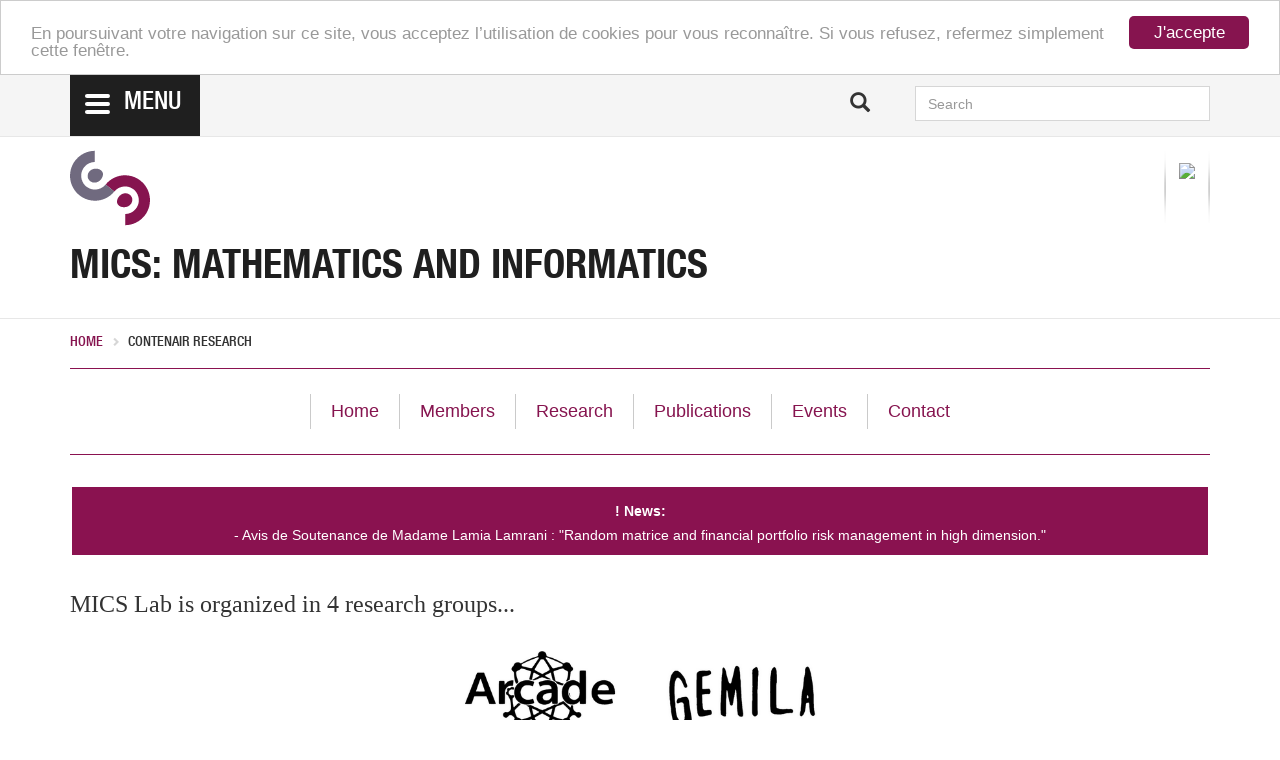

--- FILE ---
content_type: text/html; charset=UTF-8
request_url: http://www.mics.centralesupelec.fr/index.php/en/research
body_size: 7238
content:
<!DOCTYPE html>
<html  lang="en" dir="ltr" prefix="content: http://purl.org/rss/1.0/modules/content/  dc: http://purl.org/dc/terms/  foaf: http://xmlns.com/foaf/0.1/  og: http://ogp.me/ns#  rdfs: http://www.w3.org/2000/01/rdf-schema#  schema: http://schema.org/  sioc: http://rdfs.org/sioc/ns#  sioct: http://rdfs.org/sioc/types#  skos: http://www.w3.org/2004/02/skos/core#  xsd: http://www.w3.org/2001/XMLSchema# ">
    <head>
        <meta charset="utf-8" />
<script>(function(i,s,o,g,r,a,m){i["GoogleAnalyticsObject"]=r;i[r]=i[r]||function(){(i[r].q=i[r].q||[]).push(arguments)},i[r].l=1*new Date();a=s.createElement(o),m=s.getElementsByTagName(o)[0];a.async=1;a.src=g;m.parentNode.insertBefore(a,m)})(window,document,"script","https://www.google-analytics.com/analytics.js","ga");ga("create", "UA-6198111-46", {"cookieDomain":"auto"});ga("set", "anonymizeIp", true);ga("send", "pageview");</script>
<meta name="Generator" content="Drupal 8 (https://www.drupal.org)" />
<meta name="MobileOptimized" content="width" />
<meta name="HandheldFriendly" content="true" />
<meta name="viewport" content="width=device-width, initial-scale=1.0" />
<link rel="shortcut icon" href="/themes/custom/cs_etudes_labos/favicon.ico" type="image/vnd.microsoft.icon" />
<link rel="canonical" href="http://www.mics.centralesupelec.fr/index.php/en/research" />
<link rel="shortlink" href="http://www.mics.centralesupelec.fr/index.php/en/node/333" />
<link rel="revision" href="http://www.mics.centralesupelec.fr/index.php/en/research" />

        <title>contenair research | MICS: Mathematics and Informatics</title>
        <link rel="stylesheet" media="all" href="/sites/mics/files/css/css_wm1ObRd9CKpyv-GKqFw3eIHA_kqHeyx16I1Lorq-oBo.css?qgqsj0" />
<link rel="stylesheet" media="all" href="/sites/mics/files/css/css_-YPbXyEB0Wc1w5RObmjNUZDNQH2bKFu3Y-rcciuFI6M.css?qgqsj0" />

        
<!--[if lte IE 8]>
<script src="/sites/mics/files/js/js_VtafjXmRvoUgAzqzYTA3Wrjkx9wcWhjP0G4ZnnqRamA.js"></script>
<![endif]-->

    </head>
    <body class="path-node page-node-type-contenu has-glyphicons">

        <div id="site-container">
            
              <div class="dialog-off-canvas-main-canvas" data-off-canvas-main-canvas>
    
    <header class="container-fluid">

                                            <div class="row" id="top-bar">
                    <div class="container">
                        <div class="row">

                                                            <div class="col-lg-5 col-md-6 col-sm-6 col-xs-12">

                                    <div id="navigation">
                                        <div class="btn-burger" data-target="#menu-main">
                                            <div class="bars">
                                                <span class="icon-bar"></span>
                                                <span class="icon-bar"></span>
                                                <span class="icon-bar"></span>
                                            </div>
                                            <div class="btn-text">Menu</div>
                                        </div>

                                        <div id="menu-main">
                                            <nav role="navigation" aria-labelledby="block-cs-etudes-labos-main-menu-menu" id="block-cs-etudes-labos-main-menu">
            <h2 class="sr-only" id="block-cs-etudes-labos-main-menu-menu">Main navigation</h2>

      

    
            <ul class=" menu-level-0" >
                            
                <li class="menu-item">
                                            <a href="/en" data-drupal-link-system-path="&lt;front&gt;">Home</a>
                    
                    
                                    </li>

                            
                <li class="menu-item">
                                            <a href="/en/teammics" data-drupal-link-system-path="node/393">Members</a>
                    
                    
                                    </li>

                            
                <li class="active has-children menu-item">
                                            <span class="toggle-btn glyphicon glyphicon-chevron-right"></span>
                        <a href="/en/research" class="toggle-link is-active" data-drupal-link-system-path="node/333">Research</a>

                    
                                            <a href="/en/research" title="Go to the page Research" class="link-btn glyphicon glyphicon-new-window"></a>
                    
                                                
            <ul class=" menu-level-1" >
                            
                <li class="menu-item">
                                            <a href="/en/mesocentre" data-drupal-link-system-path="node/346">Mesocentre / Ingineering</a>
                    
                    
                                    </li>

                            
                <li class="has-children menu-item">
                                            <span class="toggle-btn glyphicon glyphicon-chevron-right"></span>
                        <a href="/en/research" class="toggle-link is-active" data-drupal-link-system-path="node/333">Resarch Teams</a>

                    
                                            <a href="/en/research" title="Go to the page Resarch Teams" class="link-btn glyphicon glyphicon-new-window"></a>
                    
                                                
            <ul class=" menu-level-2" >
                            
                <li class="menu-item">
                                            <a href="http://biomathematics.mics.centralesupelec.fr/">Biomathematics</a>
                    
                    
                                    </li>

                            
                <li class="menu-item">
                                            <a href="/en/fiquant" data-drupal-link-system-path="node/350">FiQuant</a>
                    
                    
                                    </li>

                            
                <li class="menu-item">
                                            <a href="/en/logimics" data-drupal-link-system-path="node/352">LogiMICS</a>
                    
                    
                                    </li>

                            
                <li class="menu-item">
                                            <a href="/en/m2ea" data-drupal-link-system-path="node/354">Mathematical modelling and analysis of equations</a>
                    
                    
                                    </li>

                    </ul>
    

                                    </li>

                    </ul>
    

                                    </li>

                            
                <li class="has-children menu-item">
                                            <span class="toggle-btn glyphicon glyphicon-chevron-right"></span>
                        <a href="/en/publications" class="toggle-link" data-drupal-link-system-path="node/337">Publications</a>

                    
                                            <a href="/en/publications" title="Go to the page Publications" class="link-btn glyphicon glyphicon-new-window"></a>
                    
                                                
            <ul class=" menu-level-1" >
                            
                <li class="menu-item">
                                            <a href="/en/articles" data-drupal-link-system-path="node/356">Articles</a>
                    
                    
                                    </li>

                            
                <li class="menu-item">
                                            <a href="/en/books%26book-chapters" data-drupal-link-system-path="node/358">Books and book chapters</a>
                    
                    
                                    </li>

                            
                <li class="menu-item">
                                            <a href="/en/conferences_proceeding" data-drupal-link-system-path="node/360">Conferences proceedings</a>
                    
                    
                                    </li>

                    </ul>
    

                                    </li>

                            
                <li class="has-children menu-item">
                                            <span class="toggle-btn glyphicon glyphicon-chevron-right"></span>
                        <a href="/en/events" class="toggle-link" data-drupal-link-system-path="node/339">Events</a>

                    
                                            <a href="/en/events" title="Go to the page Events" class="link-btn glyphicon glyphicon-new-window"></a>
                    
                                                
            <ul class=" menu-level-1" >
                            
                <li class="menu-item">
                                            <a href="/en/seminars" data-drupal-link-system-path="node/377">Seminars</a>
                    
                    
                                    </li>

                            
                <li class="has-children menu-item">
                                            <span class="toggle-btn glyphicon glyphicon-chevron-right"></span>
                        <a href="/en/conferences" class="toggle-link" data-drupal-link-system-path="node/378">Conferences</a>

                    
                                            <a href="/en/conferences" title="Go to the page Conferences" class="link-btn glyphicon glyphicon-new-window"></a>
                    
                                                
            <ul class=" menu-level-2" >
                            
                <li class="menu-item">
                                            <a href="/en/node/175" data-drupal-link-system-path="node/175">MMCS 2013</a>
                    
                    
                                    </li>

                            
                <li class="menu-item">
                                            <a href="/en/node/176" data-drupal-link-system-path="node/176">MMCS 2016</a>
                    
                    
                                    </li>

                    </ul>
    

                                    </li>

                            
                <li class="menu-item">
                                            <a href="/en/supported-theses" data-drupal-link-system-path="node/379">PhD/Supported PhD</a>
                    
                    
                                    </li>

                            
                <li class="has-children menu-item">
                                            <span class="toggle-btn glyphicon glyphicon-chevron-right"></span>
                        <a href="/en/working_groups" class="toggle-link" data-drupal-link-system-path="node/380">Working Group</a>

                    
                                            <a href="/en/working_groups" title="Go to the page Working Group" class="link-btn glyphicon glyphicon-new-window"></a>
                    
                                                
            <ul class=" menu-level-2" >
                            
                <li class="menu-item">
                                            <a href="/en/node/181" data-drupal-link-system-path="node/181"> MTV²</a>
                    
                    
                                    </li>

                            
                <li class="menu-item">
                                            <a href="/en/node/158" data-drupal-link-system-path="node/158">Statistics</a>
                    
                    
                                    </li>

                    </ul>
    

                                    </li>

                    </ul>
    

                                    </li>

                            
                <li class="menu-item">
                                            <a href="/en/contact" data-drupal-link-system-path="node/342">Contact</a>
                    
                    
                                    </li>

                    </ul>
    



  </nav>

                                        </div>
                                    </div>

                                </div>
                            
                            
                                                            <div class="top-bar-item col-md-4 col-sm-4 col-xs-9 pull-right">
                                    
    <div class="search-block-form block block-search block-search-form-block" data-drupal-selector="search-block-form" id="block-cs-etudes-labos-search" role="search">
                    <div class="search-form">
                <div class="row">
                    <div class="col-sm-2 hidden-xs">
                        <span class="glyphicon glyphicon-search"></span>
                    </div>

                    <div class="col-sm-10 col-xs-12">
                        <form action="/en/search/node" method="get" id="search-block-form" accept-charset="UTF-8">
  <div class="form-item js-form-item form-type-search js-form-type-search form-item-keys js-form-item-keys form-no-label form-group">
      <label for="edit-keys" class="control-label sr-only">Search</label>
  
  
  <input title="Enter the terms you wish to search for." data-drupal-selector="edit-keys" class="form-search form-control" placeholder="Search" data-placement="bottom" type="search" id="edit-keys" name="keys" value="" maxlength="128" data-toggle="tooltip" />

  
  
  </div>
<div class="form-actions form-group js-form-wrapper form-wrapper" data-drupal-selector="edit-actions" id="edit-actions"></div>

</form>

                    </div>
                </div>
            </div>
            </div>

                                </div>
                            
                        </div>
                    </div>
                </div>
                    

                                            <div class="row" id="brand-bar">
                    <div class="container">
                        <div class="row">
                            <div class="col-sm-12">
                                  <div class="region region-brand-bar">
        <div id="site-branding">
        <div class="row">

            <div class="visible-xs col-xs-12">
                                    <div id="site-partners-mobile">
                                                    <div class="partner_image">
                                                                    <a href="http://mics.centralesupelec.fr" title="Laboratoire MICS" target="_blank">
                                                                    <img src="https://mics.centralesupelec.fr/sites/mics/files/mics2.png" alt="Laboratoire MICS" />
                                                                    </a>
                                                            </div>
                                            </div>
                            </div>

            <div class="col-md-7 col-sm-7 col-xs-12">
                <div id="site-data">
                                            <a class="site-logo" href="/en" title="Home" rel="home">
                            <img src="/themes/custom/cs_etudes_labos/logo.svg" alt="Home" />
                        </a>
                    
                                            <div class="site-infos">
                            <a class="site-name" href="/en" title="Home" rel="home">
                                MICS: Mathematics and Informatics
                            </a>

                                                    </div>
                                    </div>
            </div>

            <div class="col-md-5 col-sm-5 hidden-xs">
                                    <div id="site-partners">
                                                    <div class="partner_image">
                                                                    <a href="http://mics.centralesupelec.fr" title="Laboratoire MICS" target="_blank">
                                                                    <img src="https://mics.centralesupelec.fr/sites/mics/files/mics2.png" alt="Laboratoire MICS" />
                                                                    </a>
                                                            </div>
                                            </div>
                            </div>
        </div>
    </div>


  </div>

                            </div>
                        </div>
                    </div>
                </div>
                    
    </header>



    <div role="main" class="main-container container js-quickedit-main-content">
        <div class="row">

                                                  <section class="col-sm-12">

                                
                                                                            
                                    
                                                      <div class="region region-content">
    <div data-drupal-messages-fallback class="hidden"></div>    <ol class="breadcrumb">
          <li >
                  <a href="/index.php/en">Home</a>
              </li>
          <li >
                  contenair research
              </li>
      </ol>

  <article data-history-node-id="333" role="article" about="/index.php/en/research" class="contenu full clearfix">
    <div class="content">
        

    <div class="field field--name-field-fragments field--type-entity-reference field--label-hidden field--items">
                    <div class="field--item">

<article class="fragment fragment-texte"  data-history-node-id="324" role="article" about="/index.php/en/node/324" class="fragment-texte default clearfix">
    <div  class="content" >
        

            <div class="field field--name-body field--type-text-with-summary field--label-hidden field--item"><style type="text/css">div.containermenu{
display:flex;
width:100%;
flex-direction : column;

}

div.spaceAroundMenu{
width:100%;
height:25px;
background:white;
}

div.menuEltContainer{
display:flex;
flex-direction:row;
flex-wrap: wrap;
justify-content:center;
width : 100%;
}
div.menuElt{
display: flex;
justify-content:center;
border-left: 1px solid #cacaca;
}

div.buttonMenu {
display:flex;
width:100%;
padding: 5px 20px;
color: #8a1250;
background-color : white;
text-align: center;
font-size : 18px;
font-weight : 500;
}
.menuElt:hover .buttonMenu{
font-size : 20px;
}

@media screen and (max-width: 700px) {
div.menuElt {
border: 1px solid #cacaca;
}
div.buttonMenu{
font-size:16px;
}
div.menuEltContainer{
justify-content:start;
}
}

.dropdown {
  float: left;
}
.dropdown:hover .dropdownContainer {
  display: flex;
  flex-direction:column;
}

.dropdownContainer{
  display: none;
  position: absolute;
  left:0;
  right:0;
  background-color: white;
  border-bottom: 1px solid #cacaca;
  z-index: 1;
}

/*"invisibleBtn" will be around the height of the "spaceAroundMenu". Indeed, for esthetic reason, we wanted the dropwdown menu to start under the bottom line delimatating the menu.However, if only placed under the line(with no invisible button), whilst the mouse moved to the bottom to click on one of the dropdown menu element,it would have to pass on the "spaceAroundMenu", the mouse wouldn't be hovering the "dropwdown" div, thus the dropdown menu would stop displaying*/

div.invisibleBtn{
height:26px;
border-bottom : 1px solid #8a1250;
background-color:white;
}

div.dropdownBtn{
display:flex;
width:100%;
position:relative;
top:0;
z-index: 2;
color: #8a1250;
background-color : white;
text-align: center;
font-size : 16px;
font-weight : 500;
padding: 5px 20px;
border-right: 1px solid #cacaca;
border-left: 1px solid #cacaca;
}

.dropdownBtn:hover {
  font-size : 18px;
}

div.separatorfin {
display:inline-block;
color : #8a1250;
background-color : #8a1250;
height:1px;
width: 100%;
}
</style>
<div class="containermenu ">
<div class="separatorfin">&nbsp;</div>

<div class="spaceAroundMenu">&nbsp;</div>

<div class="menuEltContainer">
<div class="menuElt">
<div class="buttonMenu"><a href="/home">Home</a></div>
</div>

<div class="menuElt">
<div class="dropdown"><!-- "dropdown" doesn't represent a visible part on the menu, it's only use to trigger a dropdown menu on hover-->
<div class="buttonMenu"><a href="/teammics">Members</a></div>

<div class="dropdownContainer">
<div class="invisibleBtn">&nbsp;</div>
<!--See in <style> for explanations--></div>
</div>
</div>
<!--
<div class="menuElt">
<div class="buttonMenu"><a href="/teaching">Teaching</a></div>
</div>
-->

<div class="menuElt">
<div class="dropdown">
<div class="buttonMenu"><a href="/research">Research</a></div>

<div class="dropdownContainer">
<div class="invisibleBtn">&nbsp;</div>

<div class="dropdownBtn"><a href="/gallery">Gallery</a></div>
</div>
</div>

<div class="menuElt">
<div class="buttonMenu"><a href="https://centralesupelec.hal.science/MICS/">Publications</a></div>
</div>

<div class="menuElt">
<div class="buttonMenu"><a href="/events">Events</a></div>
</div>

<div class="menuElt">
<div class="dropdown">
<div class="buttonMenu"><a href="/contact">Contact</a></div>

<div class="dropdownContainer">
<div class="invisibleBtn">&nbsp;</div>

<div class="dropdownBtn"><a href="/join_us">Join us</a></div>
</div>
</div>
</div>
</div>

<div class="spaceAroundMenu">&nbsp;</div>

<div class="separatorfin">&nbsp;</div>
</div>
</div>
</div>
    

    </div>
</article>
</div>
                    <div class="field--item">

<article class="fragment fragment-texte"  data-history-node-id="326" role="article" about="/index.php/en/node/326" class="fragment-texte default clearfix">
    <div  class="content" >
        

            <div class="field field--name-body field--type-text-with-summary field--label-hidden field--item"><div class="text-align-center" style="background-color: #8a1250; color:white;  border: 2px solid#FFFFFF; padding: 10px;"><a class="file file--mime-application-pdf file--application-pdf" data-entity-type="file" data-entity-uuid="428fdb67-113d-4b1c-a38e-4ce1cf028a32" href="http://mics.centralesupelec.fr/index.php/en/news"><font color="white"><strong>! News</strong>: </font></a><font color="white">- Avis de Soutenance de Madame Lamia Lamrani : "</font>Random matrice and financial portfolio risk management in high dimension."</div>
</div>
    

    </div>
</article>
</div>
                    <div class="field--item">

<article class="fragment fragment-texte"  data-history-node-id="334" role="article" about="/en/node/334" class="fragment-texte default clearfix">
    <div  class="content" >
        

            <div class="field field--name-body field--type-text-with-summary field--label-hidden field--item"><p><font size="5"><font face="calibri">MICS Lab is organized in 4 research groups...</font></font></p>
</div>
    

    </div>
</article>
</div>
                    <div class="field--item">

<article class="fragment fragment-texte"  data-history-node-id="336" role="article" about="/en/node/336" class="fragment-texte default clearfix">
    <div  class="content" >
        

            <div class="field field--name-body field--type-text-with-summary field--label-hidden field--item"><p data-entity-type="file" data-entity-uuid="629764c8-3c02-44a7-9f7e-4fcc3c2f1efe" style="text-align: center;"><span><a href="http://logimics.mics.centralesupelec.fr" target="_blank"><img alt="logimics" data-entity-type="file" data-entity-uuid="5dd89773-a7be-4cdd-b5d5-cef153b0a5cd" height="85" src="/sites/mics/files/inline-images/Capture%20d%27%C3%A9cran%202025-03-31%20180110.png" width="365" /></a><span title="Click and drag to resize">​</span></span></p>

<p> </p>

<p data-entity-type="file" data-entity-uuid="f4ce00b0-fbd1-4f7b-97ca-0dca37cd45d7" style="text-align: center;"><span><a href="http://biomathematics.mics.centralesupelec.fr" target="_blank"><img alt="biomaths" data-entity-type="file" data-entity-uuid="f4ce00b0-fbd1-4f7b-97ca-0dca37cd45d7" src="/sites/mics/files/inline-images/Capture%20d%E2%80%99e%CC%81cran%202020-03-02%20a%CC%80%2010.07.26_1.png" /></a><span title="Click and drag to resize">​</span></span></p>

<p> </p>

<h1 style="box-sizing: border-box; font-size: 36px; margin: 20px 0px 10px; font-family: &quot;Helvetica Neue&quot;, Helvetica, Arial, sans-serif; font-weight: 500; line-height: 0.9; color: rgb(134, 20, 79); font-style: normal; font-variant-caps: normal; letter-spacing: normal; orphans: auto; text-indent: 0px; text-transform: none; white-space: normal; widows: auto; word-spacing: 0px; -webkit-text-size-adjust: auto; -webkit-text-stroke-width: 0px; text-decoration: none; text-align: center;">M2EA</h1>

<h4 style="box-sizing: border-box; font-family: HelveticaNeueLTCom-BdCn, sans-serif; font-weight: normal; line-height: 0.9; color: rgb(134, 20, 79); margin-top: 10px; margin-bottom: 10px; font-size: 26px; font-style: normal; font-variant-caps: normal; letter-spacing: normal; orphans: auto; text-indent: 0px; text-transform: none; white-space: normal; widows: auto; word-spacing: 0px; -webkit-text-size-adjust: auto; -webkit-text-stroke-width: 0px; text-decoration: none; text-align: center;">Mathematical Modelling and Equations Analysis</h4>

<p> </p>

<p> </p>

<p data-entity-type="file" data-entity-uuid="27acbdad-1e08-43fd-8263-d710e07dec92" style="text-align: center;"><span><a href="http://fiquant.mics.centralesupelec.fr" target="_blank"><img alt="QF" data-entity-type="" data-entity-uuid="" src="/sites/mics/files/inline-images/Capture%20d%E2%80%99e%CC%81cran%202020-03-02%20a%CC%80%2010.10.49_1.png" /></a><span title="Click and drag to resize">​</span></span></p>

<p> </p>

<p><font size="5"><font face="calibri">...and a transverse axis in</font></font><span style="font-size:26px"><span style="box-sizing:border-box"><span style="font-family:HelveticaNeueLTCom-BdCn, sans-serif"><span style="font-weight:normal"><span style="line-height:0.9"><span style="color:#86144f"><span style="font-style:normal"><span style="font-variant-caps:normal"><span style="letter-spacing:normal"><span style="orphans:auto"><span style="text-transform:none"><span style="white-space:normal"><span style="widows:auto"><span style="word-spacing:0px"><span style="-webkit-text-size-adjust:auto"><span style="text-decoration:none"><font style="box-sizing:border-box"><font size="5"><font style="box-sizing:border-box"><font face="Calibri"><strong style="box-sizing:border-box; font-weight:bold"> </strong><strong style="box-sizing:border-box; font-weight:bold">Artificial Intelligence</strong></font></font></font></font></span></span></span></span></span></span></span></span></span></span></span></span></span></span></span></span></p>

<p style="text-align:start; text-indent:0px; -webkit-text-stroke-width:0px; margin-bottom:10px"><span style="font-size:14px"><span style="box-sizing:border-box"><span style="caret-color:#333333"><span style="color:#333333"><span style="font-family:&quot;Helvetica Neue&quot;, Helvetica, Arial, sans-serif"><span style="font-style:normal"><span style="font-variant-caps:normal"><span style="font-weight:normal"><span style="letter-spacing:normal"><span style="orphans:auto"><span style="text-transform:none"><span style="white-space:normal"><span style="widows:auto"><span style="word-spacing:0px"><span style="-webkit-text-size-adjust:auto"><span style="text-decoration:none"> </span></span></span></span></span></span></span></span></span></span></span></span></span></span></span></span></p>

<p style="text-align:start; text-indent:0px; -webkit-text-stroke-width:0px; margin-bottom:10px"><span style="font-size:14px"><span style="box-sizing:border-box"><span style="caret-color:#333333"><span style="color:#333333"><span style="font-family:&quot;Helvetica Neue&quot;, Helvetica, Arial, sans-serif"><span style="font-style:normal"><span style="font-variant-caps:normal"><span style="font-weight:normal"><span style="letter-spacing:normal"><span style="orphans:auto"><span style="text-transform:none"><span style="white-space:normal"><span style="widows:auto"><span style="word-spacing:0px"><span style="-webkit-text-size-adjust:auto"><span style="text-decoration:none"><font style="box-sizing:border-box"><font size="5"><font style="box-sizing:border-box"><font face="Calibri">To support its activity in computational sciences, the MICS lab benefits from <a href="http://mesocentre.centralesupelec.fr/" style="box-sizing:border-box; color:#86144f; text-decoration:none">the computing mesocenter of CentraleSupélec.</a></font></font></font></font></span></span></span></span></span></span></span></span></span></span></span></span></span></span></span></span></p>

<p> </p>
</div>
    

    </div>
</article>
</div>
            </div>
    

    </div>
</article>


  </div>

                
            </section>

        </div>
    </div>




            <footer class="footer container-fluid">

            <div class="row" id="bottom-bar">
                <div class="col-md-12">
                    <div class="container">
                        <div class="row">
                            <div class="col-md-2 col-sm-3 bottom-bar-left">
                                <div class="bottom-bar-logo" style="background-image: url('/themes/custom/cs_etudes_labos/images/cs-footer-logo.svg');"></div>
                            </div>
                            <div class="col-md-10 col-sm-9 bottom-bar-right">
                                                                                                                                            <div class="region region-bottom-bar">
    <nav role="navigation" aria-labelledby="block-cs-etudes-labos-account-menu-menu" id="block-cs-etudes-labos-account-menu">
            <h2 class="sr-only" id="block-cs-etudes-labos-account-menu-menu">User account menu</h2>

      

    <ul id="user_menu">
                    
            <li>

                 
                                    
                
                <a href="/en/user/login"><span class="glyphicon glyphicon-log-in"></span>Log in</a>
            </li>
        
            </ul>


  </nav>

  </div>

                                                                                                </div>
                        </div>
                    </div>
                </div>
            </div>

            <div class="row" id="footer">
                <div class="col-md-12">
                    <div class="container">
                        <div class="row">
                            <div class="col-sm-12">
                                  <div class="region region-footer">
    <section id="block-cs-etudes-labos-footer" class="block block-system block-system-menu-blockfooter clearfix">
            
    <div id="footer-menu">
        <div class="row">
                        <div class="footer-widget col-md-3 col-sm-4">
                <a href="/en/contact" class="parent" data-drupal-link-system-path="contact">Contact</a>

                                    <div class="children">

                                            <a href="https://www.centralesupelec.fr/sites/default/files/acces-campus-gif.pdf" class="child">Access plan</a>
                    
                    </div>
                            </div>
                        <div class="footer-widget col-md-3 col-sm-4">
                <a href="/en/news" class="parent" data-drupal-link-system-path="node/364">NEWS</a>

                            </div>
                        <div class="footer-widget col-md-3 col-sm-4">
                <a href="/en/open-positions" class="parent" data-drupal-link-system-path="node/362">Open Positions</a>

                            </div>
                    </div>
    </div>

    </section>

  </div>

                            </div>
                        </div>
                    </div>
                </div>
            </div>

        </footer>
    
  </div>

            
        </div>

        <div id="top-btn">
            <span class="glyphicon glyphicon-circle-arrow-up"></span>
        </div>

        <script type="application/json" data-drupal-selector="drupal-settings-json">{"path":{"baseUrl":"\/index.php\/","scriptPath":null,"pathPrefix":"en\/","currentPath":"node\/333","currentPathIsAdmin":false,"isFront":false,"currentLanguage":"en"},"pluralDelimiter":"\u0003","cookieconsent":{"message":"En poursuivant votre navigation sur ce site, vous acceptez l\u2019utilisation de cookies pour vous reconna\u00eetre. Si vous refusez, refermez simplement cette fen\u00eatre.","dismiss":"J\u0027accepte","learnMore":"","link":"\/node\/","path":"\/","expiry":"365","target":"_self","domain":".www.mics.centralesupelec.fr","markup":"\u003Cdiv class=\u0022cc_banner cc_container cc_container--open\u0022\u003E\n    \u003Ca href=\u0022#null\u0022 data-cc-event=\u0022click:dismiss\u0022 target=\u0022_blank\u0022 class=\u0022cc_btn cc_btn_accept_all\u0022\u003EJ\u0026#039;accepte\u003C\/a\u003E\n    \u003Cp class=\u0022cc_message\u0022\u003EEn poursuivant votre navigation sur ce site, vous acceptez l\u2019utilisation de cookies pour vous reconna\u00eetre. Si vous refusez, refermez simplement cette fen\u00eatre. \u003Ca data-cc-if=\u0022options.link\u0022 target=\u0022_self\u0022 class=\u0022cc_more_info\u0022 href=\u0022\/node\/\u0022\u003E\u003C\/a\u003E\u003C\/p\u003E\n    \u003Ca class=\u0022cc_logo\u0022 target=\u0022_blank\u0022 href=\u0022http:\/\/silktide.com\/cookieconsent\u0022\u003ECookie Consent plugin for the EU cookie law\u003C\/a\u003E\n\u003C\/div\u003E\n","container":null,"theme":""},"google_analytics":{"trackOutbound":true,"trackMailto":true,"trackDownload":true,"trackDownloadExtensions":"7z|aac|arc|arj|asf|asx|avi|bin|csv|doc(x|m)?|dot(x|m)?|exe|flv|gif|gz|gzip|hqx|jar|jpe?g|js|mp(2|3|4|e?g)|mov(ie)?|msi|msp|pdf|phps|png|ppt(x|m)?|pot(x|m)?|pps(x|m)?|ppam|sld(x|m)?|thmx|qtm?|ra(m|r)?|sea|sit|tar|tgz|torrent|txt|wav|wma|wmv|wpd|xls(x|m|b)?|xlt(x|m)|xlam|xml|z|zip"},"bootstrap":{"forms_has_error_value_toggle":1,"modal_animation":1,"modal_backdrop":"true","modal_keyboard":1,"modal_show":1,"modal_size":"","popover_enabled":1,"popover_animation":1,"popover_container":"body","popover_content":"","popover_delay":"0","popover_html":0,"popover_placement":"right","popover_selector":"","popover_title":"","popover_trigger":"click","popover_trigger_autoclose":1,"tooltip_enabled":1,"tooltip_animation":1,"tooltip_container":"body","tooltip_delay":"0","tooltip_html":0,"tooltip_placement":"auto left","tooltip_selector":"","tooltip_trigger":"hover"},"ajaxTrustedUrl":{"\/en\/search\/node":true},"user":{"uid":0,"permissionsHash":"f717e4a3c6a3c3239865a3c15df39e4d2f465d5a7e84dce109c56e99c90196ef"}}</script>
<script src="/sites/mics/files/js/js_9S4qOOkiPRbIHIkVQKKGl7277JA-n8ntwP8cxedXptM.js"></script>

    </body>
</html>


--- FILE ---
content_type: text/plain
request_url: https://www.google-analytics.com/j/collect?v=1&_v=j102&aip=1&a=2012315273&t=pageview&_s=1&dl=http%3A%2F%2Fwww.mics.centralesupelec.fr%2Findex.php%2Fen%2Fresearch&ul=en-us%40posix&dt=contenair%20research%20%7C%20MICS%3A%20Mathematics%20and%20Informatics&sr=1280x720&vp=1280x720&_u=YEBAAEABAAAAACAAI~&jid=610857797&gjid=1465204233&cid=1244978527.1769529437&tid=UA-6198111-46&_gid=2032143963.1769529437&_r=1&_slc=1&z=62405959
body_size: -453
content:
2,cG-J7X9N3NC3W